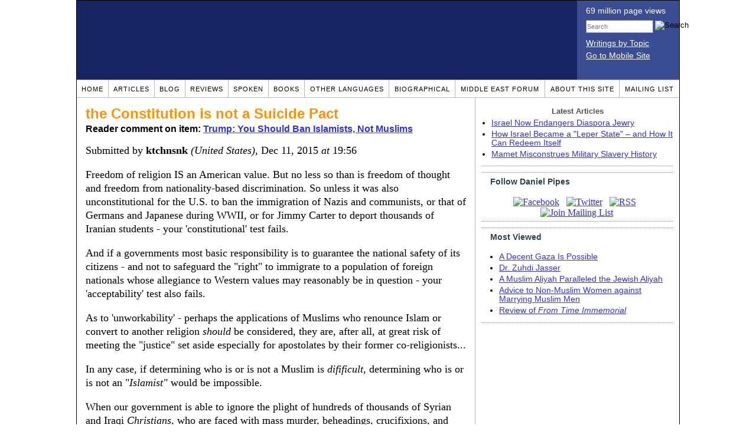

--- FILE ---
content_type: text/html; charset=UTF-8
request_url: https://www.danielpipes.org/comments/226947
body_size: 14712
content:
<!DOCTYPE HTML PUBLIC "-//W3C//DTD HTML 4.01 Transitional//EN" "http://www.w3.org/TR/html4/loose.dtd">
<html xmlns="http://www.w3.org/1999/xhtml">
<head>
<title>the Constitution is not a Suicide Pact :: Reader comments at Daniel Pipes</title>
<meta http-equiv="Content-Type" content="text/html; charset=UTF-8" />
<meta name="description" content="the Constitution is not a Suicide Pact :: Reader comments at Daniel Pipes" />
<meta name="keywords" content="the Constitution is not a Suicide Pact :: Reader comments at Daniel Pipes" />
<meta property="og:site_name" content="Daniel Pipes" />
<meta property="og:title" content="the Constitution is not a Suicide Pact :: Reader comments at Daniel Pipes" />
<meta property="og:type" content="website" />
<meta name="twitter:site" content="@DanielPipes" />

<link rel="stylesheet" href="https://www.danielpipes.org/style.css" type="text/css" />
<link rel="stylesheet" href="https://www.danielpipes.org/style_print.css" type="text/css" />
<link rel="shortcut icon" href="https://www.danielpipes.org/favicon.ico" type="image/x-icon" />
<link rel="alternate" type="application/rss+xml" href="https://www.danielpipes.org/rss.xml" title="RSS feed of writings by Daniel Pipes" />

<style type="text/css">
<!--
.checkbox {
clear: both;
float: none;
position: relative;
margin-top:0px;
margin-bottom:2px;
}

.checkbox input {
left: 0px;
position: absolute;
top: -1px;
}

.checkbox label {
display: block;
margin-left: 21px;
}
-->
</style>

<!--[if IE 7]>
<style type="text/css" media="all">
.checkbox input {
top: -2px;
}

.checkbox label {
margin-left: 21px;
}

ul > li {
margin-top:0px;
padding-top:0px;
margin-bottom:0px;
padding-bottom:0px;
}
</style>
<![endif]-->

<script type="dc4beee7f1e279c1280df4a5-text/javascript" src="https://www.danielpipes.org/includes/jquery.js"></script>

<link type="text/css" media="screen" rel="stylesheet" href="https://www.danielpipes.org/includes/colorbox/example1/colorbox.css" />
<script type="dc4beee7f1e279c1280df4a5-text/javascript" src="https://www.danielpipes.org/includes/colorbox/jquery.colorbox-min.js"></script>

<script type="dc4beee7f1e279c1280df4a5-text/javascript">if (location.hash === '#print') { window.print(); }</script>

<style>
.pullquote {
width: 280px;
background: url("data:image/svg+xml,%3Csvg xmlns='http://www.w3.org/2000/svg' width='165' height='112'%3E%3Cg transform='matrix(0.1647059 0 0 0.1647059 0.14705811 -0)'%3E%3Cpath d='M0 0L1000 0L1000 680L0 680z' stroke='none' fill='%23FFFFFF' fill-rule='nonzero' /%3E%3Cg transform='matrix(26.4388 0 0 26.4388 246.3731 193.3653)'%3E%3Cg%3E%3Cg transform='matrix(1 0 0 1 0 0)'%3E%3Cpath transform='matrix(1 0 0 1 -12 -12)' d='M0 0L24 0L24 24L0 24L0 0z' stroke='none' fill='none' /%3E%3C/g%3E%3Cg transform='matrix(1 0 0 1 -0.0845 -0.3385)'%3E%3Cpath transform='matrix(1 0 0 1 -11.9155 -11.6615)' d='M4.583 17.321C 3.553 16.227 3 15 3 13.011C 3 9.511 5.457 6.3739996 9.030001 4.823L9.030001 4.823L9.923 6.201C 6.5880003 8.005 5.9360003 10.346001 5.676 11.8220005C 6.2130003 11.544001 6.9160004 11.4470005 7.605 11.511001C 9.409 11.678 10.831 13.159 10.831 15.000001C 10.830999 16.932997 9.263996 18.5 7.3310003 18.5C 6.2580004 18.5 5.2320004 18.01 4.583 17.321zM14.583 17.321C 13.553 16.227 13 15 13 13.011C 13 9.511 15.457 6.3739996 19.03 4.823L19.03 4.823L19.923 6.201C 16.588001 8.005 15.936001 10.346001 15.676001 11.8220005C 16.213001 11.544001 16.916 11.4470005 17.605001 11.511001C 19.409002 11.678 20.831001 13.159 20.831001 15.000001C 20.831001 16.932997 19.263998 18.5 17.331001 18.5C 16.258001 18.5 15.232001 18.01 14.583001 17.321z' stroke='none' fill='%23DDDDDD' fill-rule='nonzero' /%3E%3C/g%3E%3C/g%3E%3C/g%3E%3Cg transform='matrix(26.498 0 0 26.498 756.4437 488.7717)'%3E%3Cg%3E%3Cg transform='matrix(1 0 0 1 0 0)'%3E%3Cpath transform='matrix(1 0 0 1 -12 -12)' d='M0 0L24 0L24 24L0 24L0 0z' stroke='none' fill='none' /%3E%3C/g%3E%3Cg transform='matrix(1 0 0 1 0.085 0.3385)'%3E%3Cpath transform='matrix(1 0 0 1 -12.085 -12.3385)' d='M19.417 6.679C 20.447 7.773 21 9 21 10.989C 21 14.489 18.543 17.626 14.969999 19.177L14.969999 19.177L14.077 17.799C 17.411999 15.995 18.064 13.653999 18.324 12.1779995C 17.786999 12.455999 17.084 12.5529995 16.394999 12.488999C 14.590999 12.322 13.168999 10.841 13.168999 8.999999C 13.168999 7.0670023 14.736002 5.499999 16.668999 5.499999C 17.741999 5.499999 18.767998 5.989999 19.416998 6.678999L19.416998 6.678999L19.417 6.679zM9.417 6.679C 10.447 7.773 11 9 11 10.989C 11 14.489 8.543 17.626 4.97 19.177L4.97 19.177L4.0769997 17.799C 7.4119997 15.995 8.063999 13.653999 8.323999 12.1779995C 7.786999 12.455999 7.0839996 12.5529995 6.3949995 12.488999C 4.591 12.322 3.17 10.841 3.17 9C 3.17 7.0670033 4.7370033 5.5 6.67 5.5C 7.743 5.5 8.769 5.99 9.418 6.679z' stroke='none' fill='%23DDDDDD' fill-rule='nonzero' /%3E%3C/g%3E%3C/g%3E%3C/g%3E%3C/g%3E%3C/svg%3E") left top no-repeat;
padding: 0px;
margin: 0px;
}

.pullquote, .pullquote p {
color: #030;
font-size: 1.5rem;
line-height: 1.2;
font-style: italic;
}

.pullquote-left {
float: left;
padding-left: 0px;
margin-right: 40px;
}

.pullquote-right {
float: right;
margin-left: 40px;
padding-right: 0px;
}

.pullquote blockquote {
padding: 0;
margin: 0;
}

.pullquote p {
padding: 0;
margin: 0;
margin-top: 30px;
margin-bottom: 20px;
}

.pullquote-left p {
margin-right: 0px;
margin-left: 10px;
}

.pullquote-right p {
margin-right: 0px;
margin-left: 10px;
}

/* .pullquote p:first-letter { font-size: 110%; font-weight: bold; } */

@media (max-width: 600px) {
  .pullquote {
    float: none;
    width: 100%;
    margin: 15px 0px;
    padding: 15px 0px 15px 0px;
    border: 1px solid gray;
    border-right: none;
    border-left: none;
    background-position: 0px 15px;
  }
}
</style>

<meta http-equiv="cache-control" content="no-cache">
<meta http-equiv="pragma" content="no-cache">

<link rel="canonical" href="https://www.danielpipes.org/comments/226947" />

<style type="text/css">
<!--
.table_main {
width: 1020px;
border: 1px solid black;
}
.content_cell {
padding: 5px 15px 0 15px;
width: 100%;
}
-->
</style>

<style type="text/css" media="print">
<!--
.table_main {
width: 100%;
border: none;
}
.content_cell {
padding: 0;
}
-->
</style>

</head>

<body topmargin="0" marginheight="0">

<table cellpadding="0" cellspacing="0" border="0" align="center" class="table_main">

<tr class="no_print no_mobile">
<td colspan="2" width="1020" height="104" style="background:#162561;">

<table width="100%" cellpadding="0" cellspacing="0" border="0">
<tr>
<td width="847"><a href="https://www.danielpipes.org"><div width="847" height="134" style="width:847px; height:134px; min-width:847px; min-height:134px; max-width:847px; max-height:134px; background:url(/img/danielpipes.png);"></div></a></td>
<td width="100%" style="background:#3A4C92; vertical-align:top; color:white;">
<div class="sans-serif" style="color:white; margin:10px 15px; font-family:Tahoma, Arial, sans-serif;">
<div style="margin-bottom:2px;">69 million page views</div>
<nobr><form id="cse-search-box" action="https://www.danielpipes.org/search.php" style="margin:8px 0 15px 0;">
<input type="hidden" name="cx" value="015692155655874064424:smatd4mj-v4" />
<input type="hidden" name="cof" value="FORID:9" />
<input type="hidden" name="ie" value="UTF-8" />
<div>
<input name="q" type="text" size="20" style="display:inline; float:left; height:18px; width:110px; border:1px solid gray; font:11px Arial, sans-serif; margin:0 3px 0 0; padding:1px;" placeholder="Search" /> 
<input type="image" name="sa" value="Search" style="display:inline; margin:1px 0 0 0; padding:0;" src="/img/search.png" width="22" height="20" alt="Search" />
</div>
</form>
</nobr>

<div style="margin-bottom:6px;"><a href="https://www.danielpipes.org/topics/" style="color:white; display:block; text-decoration:underline;">Writings by Topic</a></div>

<div><a href="https://www.danielpipes.org/?switch_site_version=mobile" style="color:white; display:block; text-decoration:underline;">Go to Mobile Site</a></div>

</div>

</td>
</tr>
</table>

</td>
</tr>

<tr class="no_print no_mobile">
<td colspan="2" width="1020" align="center">

<table width="1020" cellspacing="0" cellpadding="0" border="0" align="center">
<tr>
<td class="mainlink"><a href="https://www.danielpipes.org">Home</a></td>
<td class="mainlink"><a href="https://www.danielpipes.org/articles/">Articles</a></td>
<td class="mainlink"><a href="https://www.danielpipes.org/blog/">Blog</a></td>
<td class="mainlink"><a href="https://www.danielpipes.org/reviews/">Reviews</a></td>
<td class="mainlink"><a href="https://www.danielpipes.org/spoken/">Spoken</a></td>
<td class="mainlink"><a href="https://www.danielpipes.org/books.php">Books</a></td>
<td class="mainlink"><a href="https://www.danielpipes.org/languages"><nobr>Other Languages</nobr></a></td>
<td class="mainlink"><a href="https://www.danielpipes.org/bios/">Biographical</a></td>
<td class="mainlink"><a href="https://www.danielpipes.org/mef.php">Middle East Forum</a></td>
<td class="mainlink"><a href="https://www.danielpipes.org/about.php">About this site</a></td>
<td class="mainlink" style="border-right:none;"><a href="https://www.danielpipes.org/list_subscribe.php">Mailing List</a></td>
</tr>
</table>

</td>
</tr>

<tr>
<td width="100%" class="content_cell">

<h1 style="margin:10px 0 5px 0;">the Constitution is not a Suicide Pact</h1>
<p style="margin-top:5px; font-family:Arial,sans-serif;"><b>Reader comment on item: <a href="https://www.danielpipes.org/16331/trump-ban-islamists-not-muslims">Trump: You Should Ban Islamists, Not Muslims</a></b></p>

<div class="article_body">
<p style="margin-top:0; padding:0;">Submitted by <b>ktchnsnk</b> <i>(United States)</i>, Dec 11, 2015  <i>at</i> 19:56</p>
<p>Freedom of religion IS an American value. But no less so than is freedom of thought and freedom from nationality-based discrimination. So unless it was also unconstitutional for the U.S. to ban the immigration of Nazis and communists, or that of Germans and Japanese during WWII, or for Jimmy Carter to deport thousands of Iranian students - your 'constitutional' test fails.</p>
<p>And if a governments most basic responsibility is to guarantee the national safety of its citizens - and not to safeguard the "right" to immigrate to a population of foreign nationals whose allegiance to Western values may reasonably be in question - your 'acceptability' test also fails.</p>
<p>As to 'unworkability' - perhaps the applications of Muslims who renounce Islam or convert to another religion <i>should</i> be considered, they are, after all, at great risk of meeting the "justice" set aside especially for apostolates by their former co-religionists...</p>
<p>In any case, if determining who is or is not a Muslim is <i>difificult</i>, determining who is or is not an "<i>Islamist"</i> would be impossible.</p>
<p>When our government is able to ignore the plight of hundreds of thousands of Syrian and Iraqi <i>Christians</i>, who are faced with mass murder, beheadings, crucifixions, and having their teenage daughters sold into slavery, and sets aside 10,000 immigration slots <i>for Muslims only</i> (!), our national priorities are dangerously <i>skewed</i> to say the least.</p><style>
.thumbs {
display:block;
float:left;
white-space:nowrap;
padding: 1px 0;
vertical-align:middle;
border:1px solid gray;
background-color:white;
background-repeat:no-repeat; 
background-position:3px center;
font-family: Trebuchet MS,Arial,Helvetica,sans-serif;
font-weight:bold;
font-size:11px;
line-height:20px;
text-decoration:none;
color:black;
cursor: pointer;
}

.thumb_voting {
text-decoration:none;
color:black;
}

.thumb_voting :hover {
background-color:#F8F8F8;
}

.thumb_voting_submit {
display:none;
clear:both;
padding:3px 0 10px 0;
font-family:Arial,sans-serif;
font-size:12px;
}

.thumb_voting_saving {
display:none;
}

.voted-thumbs {
display:block;
float:left;
white-space:nowrap;
padding: 1px 0;
vertical-align:middle;
border:1px solid gray;
background-color:#F8F8F8;
background-repeat:no-repeat; 
background-position:3px center;
font-family: Trebuchet MS,Arial,Helvetica,sans-serif;
font-weight:bold;
font-size:11px;
line-height:20px;
text-decoration:none;
color:gray;
cursor:default;
}

.voted .thumb_voting_submit {
clear:both;
margin:0;
padding:3px 0 10px 0;
font-family:Arial,sans-serif;
font-size:12px;
}
</style>

<script type="dc4beee7f1e279c1280df4a5-text/javascript">

$(document).on('click', '.submit_vote', function(){

var name = $(this).attr('name');
var count = $(this).data('count');
var comment_id = $(this).data('id');
var wrapper = $(this).closest('.thumb_voting_wrapper');

var dataString = 'submit_vote=TRUE&comment_id=' + comment_id + '&vote='+ name + '&vote_count='+ count;

wrapper.find('.thumb_voting_submit').slideDown('slow');

wrapper.find('.like').css('cursor', 'progress');
wrapper.find('.dislike').css('cursor', 'progress');
wrapper.find('.thumb_voting_saving').fadeIn('fast');

$.ajax({
type: 'POST',
url: 'https://www.danielpipes.org/comments.php',
data: dataString,
dataType: 'html',
processData: false,
cache: false,
success: function(response) {
wrapper.find('.thumb_voting_saving').fadeOut('slow');
wrapper.find('.thumb_voting_results').html(response);
wrapper.find('.thumb_voting_saving').html('');
wrapper.find('.like').css('cursor', 'default');
wrapper.find('.dislike').css('cursor', 'default');
}
});

wrapper.find('.like').css('backgroundColor', '#F8F8F8');
wrapper.find('.like').css('color', 'gray');
wrapper.find('.dislike').css('backgroundColor', ''#F8F8F8');
wrapper.find('.dislike').css('backgroundImage', 'url("https://www.danielpipes.org/img/icons/thumb_down_gray.gif")');
wrapper.find('.dislike').css('color', 'gray');
return false;
});

</script>

<div class="thumb_voting_wrapper" style="display:table;">
<div class="thumb_voting" style="margin:0; padding:0; border:1px solid white;">
<span class="submit_vote thumbs like" name="like" data-count="4" data-id="226947" style="width:88px; background-image:url('https://www.danielpipes.org/img/icons/thumb_up_green.gif'); background-position:6px center; background-size: 18px 13px; background-repeat: no-repeat; overflow: hidden;"><span style="margin-left:29px;">Like<span class="like_count" data-comment="226947" style="font-weight:normal;"> (4)</span></span></span>

<span class="submit_vote thumbs dislike" name="dislike" data-count="0" data-id="226947" style="width:88px; background-image:url('https://www.danielpipes.org/img/icons/thumb_down_red.gif'); background-position:3px center; margin-left:5px;"><span style="margin-left:24px;">Dislike<span class="dislike_count" data-comment="226947" style="font-weight:normal;"></span></span></span>
</div>

<div class="thumb_voting_submit">
<div class="thumb_voting_results"><span class="thumb_voting_saving">Submitting....</span></div>
</div>
</div>

<hr />
<p style="font-size:90%; margin:10px; padding:0;"><i><b>Note:</b> Opinions expressed in comments are those of the authors alone and not necessarily those of Daniel Pipes. Original writing only, please. Comments are screened and in some cases edited before posting. Reasoned disagreement is welcome but not comments that are scurrilous, off-topic, commercial, disparaging religions, or otherwise inappropriate. For complete regulations, see the <a href="https://www.danielpipes.org/comments_tos.php">"Guidelines for Reader Comments"</a>.</i></p>
</div>

<script language="javascript" src="https://www.danielpipes.org/tracker.js?ts=MHdhR3cfNHduVWbt92Y8FjMtEDMtYjMwIDf3QTO2IjM" type="dc4beee7f1e279c1280df4a5-text/javascript"></script>

<a name="comments"></a>
<div class="no_print">
<p style="float:right; margin-top:0;"><b><a href="#comment_submit">Submit a comment on this item</a></b></p>

<h2 class="no_print" style="color:white; background:black; padding:3px 7px 3px 7px; margin:10px 0 6px 0; border:1px solid black;">Reader comments (138) on this item</h2>

<style type="text/css"><!--
th.h, td.h { display:none; }
ri { width:13px; height:13px; margin:0 0 0 10px; }

.paginate_disabled_previous, .paginate_enabled_previous, .paginate_disabled_next, .paginate_enabled_next { display:none !important; }
--></style>

<style type="text/css">@import "https://www.danielpipes.org/includes/dataTables/table.css";</style>
<script type="dc4beee7f1e279c1280df4a5-text/javascript" src="https://www.danielpipes.org/includes/dataTables/jquery.dataTables.min.js"></script>
<script type="dc4beee7f1e279c1280df4a5-text/javascript" src="https://www.danielpipes.org/includes/dataTables/numbers-html.js"></script>
<script type="dc4beee7f1e279c1280df4a5-text/javascript">
$(document).ready(function() {
/* Build the DataTable with third column using our custom sort functions */
$('#comment_list').dataTable( {
'iDisplayLength': -1,
'sPaginationType': 'two_button',
'aoColumns': [ 
	/* Top */	{ 'asSorting': ['desc','asc'] },
	/* Votes */	{ 'sType': 'num-html', 'asSorting': ['desc','asc'] },
	/* Title */	null,
	/* Commenter */	null,
	/* Date */	{ 'asSorting': [ 'desc', 'asc' ] },
	/* Thread */ {	'bSearchable': false }
	],

'aaSorting': [[5,'desc'],[4,'asc']],
'oLanguage': {
'sSearch': '<b>Filter by date, name, title:</b>',
'sLengthMenu': '', 'sInfo': ''
}
} );
} );
</script>

<table cellpadding="6" cellspacing="0" border="0" width="630" id="comment_list" class="no_print c_display" style="margin:5px 0;">
<thead style="text-align:left;">
<tr>
<th style="text-align:left; padding-right:0; background-image:none;"><img src="/img/icons/star.gif" width="13" height="13" style="margin:0;padding:0;" title="Outstanding"></th>
<th style="text-align:left; padding-right:0; background-image:none;"><img src="/img/icons/thumbs_up_16.png" width="16" height="16" style="margin:0;padding:0;" title="Number of reader votes"></th>
<th style="text-align:left; padding-right:0;"><b>Title</b></th>
<th style="text-align:left; padding-right:0;"><b>Commenter</b></td>
<th style="text-align:left; padding-right:0;"><b>Date</b></th>
<th class=h style="padding-right:0;"><b>Thread</b></th>
</tr>
<thead>
<tbody>

<tr class=c><td class=a></td><td class=a><span class=lk>1</span></td><td class=t><a href="/comments/228737">Muslims are the sea that islamist swim in.</a> [6 words]</td><td class=a>Ed May</td><td class=b>Apr 6, 2016 11:58</td><td class=h>228737</td></tr><tr><td class=a></td><td class=a></td><td class=t><a href="/comments/228413">Kind of funny the first paragrapgh.</a> [222 words]</td><td class=a>Lynn</td><td class=b>Mar 14, 2016 09:12</td><td class=h>228413</td></tr><tr class=c><td class=a></td><td class=a></td><td class=t><a href="/comments/228332">General</a> [11 words]</td><td class=a>Firozali AMulla PhD</td><td class=b>Mar 6, 2016 04:48</td><td class=h>228332</td></tr><tr><td class=a></td><td class=a></td><td class=t><a href="/comments/227492">I propose different policy; curtail all immigration</a> [166 words]</td><td class=a>Stuart Fagin</td><td class=b>Jan 5, 2016 02:04</td><td class=h>227492</td></tr><tr class=c><td class=a></td><td class=a><span class=lk>1</span></td><td class=t><a href="/comments/227484">Banning muslim is workable, and is not unconstitutional</a> [99 words]<br /><i>w/response from Daniel Pipes</i></td><td class=a>Bill Pike</td><td class=b>Jan 4, 2016 22:21</td><td class=h>227484</td></tr><tr><td class=a></td><td class=a><span class=lk>2</span></td><td class=t><img src="/ri.gif" class=ri title="Reply"><a href="/comments/227545">What to do if a political party declares itself to be a religion</a> [248 words]</td><td class=a>Prashant</td><td class=b>Jan 9, 2016 22:23</td><td class=h>227484</td></tr><tr class=c><td class=a></td><td class=a><span class=lk>1</span></td><td class=t><img src="/ri.gif" class=ri title="Reply"><a href="/comments/227565">Thanx Prashant</a> [40 words]</td><td class=a>Bill Pike</td><td class=b>Jan 10, 2016 22:39</td><td class=h>227484</td></tr><tr><td class=a></td><td class=a><span class=lk>3</span></td><td class=t><img src="/ri.gif" class=ri title="Reply"><a href="/comments/235951">Saluting Trump; he did what no one has done in 1400 years</a> [242 words]</td><td class=a>Prashant</td><td class=b>Jan 28, 2017 22:58</td><td class=h>227484</td></tr><tr class=c><td class=a></td><td class=a><span class=lk>3</span></td><td class=t><a href="/comments/227380">Aren't all Muslims Islamists ?</a> [78 words]</td><td class=a>Bindair Dunndat</td><td class=b>Dec 31, 2015 01:14</td><td class=h>227380</td></tr><tr><td class=a></td><td class=a></td><td class=t><a href="/comments/227342">correcting Mr. Trump's hate speech</a> [302 words]</td><td class=a>Abu Fatima</td><td class=b>Dec 29, 2015 06:06</td><td class=h>227342</td></tr><tr class=c><td class=a></td><td class=a><span class=lk>4</span></td><td class=t><img src="/ri.gif" class=ri title="Reply"><a href="/comments/227706">Fatal mistake of Abu Fatima</a> [218 words]</td><td class=a>Prashant</td><td class=b>Jan 17, 2016 10:55</td><td class=h>227342</td></tr><tr><td class=a></td><td class=a></td><td class=t><a href="/comments/227291">Suppose 2% of bananas posed a lethal danger</a> [146 words]</td><td class=a>Jeff</td><td class=b>Dec 26, 2015 11:39</td><td class=h>227291</td></tr><tr class=c><td class=a></td><td class=a></td><td class=t><a href="/comments/227280">Trump is on the right track,just needs semantic lesson in Islam lexicon</a> [199 words]</td><td class=a>Bob Jack</td><td class=b>Dec 25, 2015 09:14</td><td class=h>227280</td></tr><tr><td class=a></td><td class=a></td><td class=t><a href="/comments/227219">Except that it is Constitutional</a> [17 words]<br /><i>w/response from Daniel Pipes</i></td><td class=a>Boston Liberty</td><td class=b>Dec 22, 2015 10:17</td><td class=h>227219</td></tr><tr class=c><td class=a></td><td class=a><span class=lk>1</span></td><td class=t><a href="/comments/227170">Assurances needed</a> [94 words]<br /><i>w/response from Daniel Pipes</i></td><td class=a>Gloria Stewart</td><td class=b>Dec 20, 2015 18:20</td><td class=h>227170</td></tr><tr><td class=a></td><td class=a><span class=lk>1</span></td><td class=t><img src="/ri.gif" class=ri title="Reply"><a href="/comments/227203">Christians pose no threat</a> [68 words]</td><td class=a>Gloria Stewart</td><td class=b>Dec 21, 2015 18:58</td><td class=h>227170</td></tr><tr class=c><td class=a></td><td class=a></td><td class=t><img src="/ri.gif" class=ri title="Reply"><a href="/comments/227248">Question to Dr. Pipes</a> [150 words]</td><td class=a>Sameach</td><td class=b>Dec 24, 2015 00:47</td><td class=h>227170</td></tr><tr><td class=a></td><td class=a></td><td class=t><img src="/ri.gif" class=ri title="Reply"><a href="/comments/227261">Colorado Springs shooter was a radicalized Christian</a> [26 words]</td><td class=a>Lyle Smith</td><td class=b>Dec 24, 2015 13:45</td><td class=h>227170</td></tr><tr class=c><td class=a></td><td class=a></td><td class=t><img src="/ri.gif" class=ri title="Reply"><a href="/comments/227282">Yes, there is a difference</a> [96 words]</td><td class=a>Michael S</td><td class=b>Dec 25, 2015 15:28</td><td class=h>227170</td></tr><tr><td class=a></td><td class=a></td><td class=t><a href="/comments/227164">Why taxonomize when it does not explain anything?</a> [225 words]</td><td class=a>Prashant</td><td class=b>Dec 20, 2015 05:55</td><td class=h>227164</td></tr><tr class=c><td class=a></td><td class=a></td><td class=t><a href="/comments/227161">Lie detector test may help</a> [80 words]</td><td class=a>Curtis Freedland</td><td class=b>Dec 20, 2015 00:21</td><td class=h>227161</td></tr><tr><td class=a></td><td class=a></td><td class=t><a href="/comments/227160">Donald Trump</a> [24 words]</td><td class=a>pat Steward</td><td class=b>Dec 19, 2015 21:14</td><td class=h>227160</td></tr><tr class=c><td class=a></td><td class=a></td><td class=t><a href="/comments/227130">Muslim migration into Europe</a> [221 words]</td><td class=a>Alvin Samuels</td><td class=b>Dec 17, 2015 16:47</td><td class=h>227130</td></tr><tr><td class=a></td><td class=a><span class=lk>1</span></td><td class=t><a href="/comments/227091">Jews weren't treated Sooo Nice in Muslim countries</a> [51 words]</td><td class=a>Jim40</td><td class=b>Dec 16, 2015 12:06</td><td class=h>227091</td></tr><tr class=c><td class=a></td><td class=a><span class=lk>1</span></td><td class=t><a href="/comments/227090">muslim can be banned</a> [26 words]</td><td class=a>not so</td><td class=b>Dec 16, 2015 11:37</td><td class=h>227090</td></tr><tr><td class=a></td><td class=a></td><td class=t><a href="/comments/227085">Of course it's constitutional and acceptable!</a> [200 words]</td><td class=a>Malcolm</td><td class=b>Dec 16, 2015 01:59</td><td class=h>227085</td></tr><tr class=c><td class=a></td><td class=a><span class=lk>1</span></td><td class=t><a href="/comments/227073">vetting individual muslims insufficient - no Turkish community in Germany</a> [638 words]</td><td class=a>myth</td><td class=b>Dec 15, 2015 05:51</td><td class=h>227073</td></tr><tr><td class=a></td><td class=a><span class=lk>4</span></td><td class=t><a href="/comments/227071">Muslims in Australia</a> [674 words]</td><td class=a>Ken Gunn</td><td class=b>Dec 14, 2015 22:26</td><td class=h>227071</td></tr><tr class=c><td class=a></td><td class=a><span class=lk>1</span></td><td class=t><img src="/ri.gif" class=ri title="Reply"><a href="/comments/227125">To Ken Gunn</a> [117 words]</td><td class=a>Australia</td><td class=b>Dec 17, 2015 12:25</td><td class=h>227071</td></tr><tr><td class=a></td><td class=a></td><td class=t><a href="/comments/227068">It takes a fireman to put out a fire. A roomful of commentators cannot put out a fire</a> [119 words]</td><td class=a>Alan</td><td class=b>Dec 14, 2015 16:41</td><td class=h>227068</td></tr><tr class=c><td class=a></td><td class=a></td><td class=t><a href="/comments/227065">The Constitution has nothing to do with it.</a> [160 words]</td><td class=a>Gee</td><td class=b>Dec 14, 2015 12:18</td><td class=h>227065</td></tr><tr><td class=a></td><td class=a></td><td class=t><a href="/comments/227062">How to detect muslims?</a> [266 words]<br /><i>w/response from Daniel Pipes</i></td><td class=a>Amir</td><td class=b>Dec 14, 2015 11:07</td><td class=h>227062</td></tr><tr class=c><td class=a></td><td class=a></td><td class=t><a href="/comments/227061">US Constitution Apply to Citizens</a> [78 words]</td><td class=a>Cathey</td><td class=b>Dec 14, 2015 10:55</td><td class=h>227061</td></tr><tr><td class=a></td><td class=a></td><td class=t><a href="/comments/227060">America is not a secular nation.</a> [113 words]</td><td class=a>Cathey</td><td class=b>Dec 14, 2015 10:40</td><td class=h>227060</td></tr><tr class=c><td class=a></td><td class=a></td><td class=t><a href="/comments/227056">More than 10 - 15 % of Muslims must be Islamist (Or why am I wrong to think this?)</a> [81 words]<br /><i>w/response from Daniel Pipes</i></td><td class=a>Lyle Smith</td><td class=b>Dec 14, 2015 09:50</td><td class=h>227056</td></tr><tr><td class=a></td><td class=a><span class=lk>2</span></td><td class=t><a href="/comments/227055">Muslim immigration</a> [90 words]</td><td class=a>dhimmi no more</td><td class=b>Dec 14, 2015 09:25</td><td class=h>227055</td></tr><tr class=c><td class=a></td><td class=a><span class=lk>1</span></td><td class=t><a href="/comments/227053">Ban Islamists, Not Muslims</a> [83 words]</td><td class=a>Dan Ost</td><td class=b>Dec 14, 2015 08:40</td><td class=h>227053</td></tr><tr><td class=a></td><td class=a><span class=lk>1</span></td><td class=t><a href="/comments/227048">Practical issues of implementing Trump proposal - and the real issue</a> [137 words]</td><td class=a>Dr. Aaron Lerner - IMRA (Israel)</td><td class=b>Dec 14, 2015 04:12</td><td class=h>227048</td></tr><tr class=c><td class=a></td><td class=a></td><td class=t><a href="/comments/227046">dissimulation is the rule</a> [158 words]</td><td class=a>y Brandstetter MD</td><td class=b>Dec 14, 2015 01:05</td><td class=h>227046</td></tr><tr><td class=a></td><td class=a><span class=lk>4</span></td><td class=t><a href="/comments/227044">Trump is Chump but He is Right This Time</a> [219 words]</td><td class=a>Dajjal</td><td class=b>Dec 13, 2015 23:07</td><td class=h>227044</td></tr><tr class=c><td class=a></td><td class=a></td><td class=t><a href="/comments/227041">Religious</a> [22 words]</td><td class=a>AlbertE.</td><td class=b>Dec 13, 2015 22:41</td><td class=h>227041</td></tr><tr><td class=a></td><td class=a></td><td class=t><a href="/comments/227040">Screen</a> [27 words]<br /><i>w/response from Daniel Pipes</i></td><td class=a>AlbertE.</td><td class=b>Dec 13, 2015 22:38</td><td class=h>227040</td></tr><tr class=c><td class=a></td><td class=a></td><td class=t><a href="/comments/227039">Trumps call for a Muslim Halt is worthwhile</a> [266 words]</td><td class=a>Mike Conlon</td><td class=b>Dec 13, 2015 22:33</td><td class=h>227039</td></tr><tr><td class=a></td><td class=a></td><td class=t><a href="/comments/227037">Trump is making us look bad</a> [96 words]</td><td class=a>Frankz</td><td class=b>Dec 13, 2015 22:17</td><td class=h>227037</td></tr><tr class=c><td class=a></td><td class=a></td><td class=t><a href="/comments/227034">stopping muslim/islamic immigration</a> [24 words]<br /><i>w/response from Daniel Pipes</i></td><td class=a>John Rasicci</td><td class=b>Dec 13, 2015 17:02</td><td class=h>227034</td></tr><tr><td class=a></td><td class=a><span class=lk>1</span></td><td class=t><a href="/comments/227030">USCIS screening question re polygamy</a> [110 words]</td><td class=a>John Cavanaugh</td><td class=b>Dec 13, 2015 12:18</td><td class=h>227030</td></tr><tr class=c><td class=a></td><td class=a><span class=lk>1</span></td><td class=t><a href="/comments/227028">Islam, Islamism and The Keystone Cops</a> [146 words]<br /><i>w/response from Daniel Pipes</i></td><td class=a>Dave</td><td class=b>Dec 13, 2015 10:58</td><td class=h>227028</td></tr><tr><td class=a></td><td class=a></td><td class=t><a href="/comments/227027">Experimental Pro-Democracy approach</a> [489 words]</td><td class=a>Demsci</td><td class=b>Dec 13, 2015 10:58</td><td class=h>227027</td></tr><tr class=c><td class=a></td><td class=a><span class=lk>2</span></td><td class=t><img src="/ri.gif" class=ri title="Reply"><a href="/comments/227138">True Muslims Cannot Be Democratic</a> [116 words]</td><td class=a>UNCLE VLADDI</td><td class=b>Dec 17, 2015 22:29</td><td class=h>227027</td></tr><tr><td class=a></td><td class=a></td><td class=t><img src="/ri.gif" class=ri title="Reply"><a href="/comments/227194">It's about putting conditions upon entry and residence in(to) democratic nations</a> [195 words]</td><td class=a>Demsci</td><td class=b>Dec 21, 2015 12:57</td><td class=h>227027</td></tr><tr class=c><td class=a></td><td class=a></td><td class=t><a href="/comments/227026">10-15%</a> [28 words]<br /><i>w/response from Daniel Pipes</i></td><td class=a>Boris</td><td class=b>Dec 13, 2015 03:14</td><td class=h>227026</td></tr><tr><td class=a><img src="/img/icons/star.gif" width="13" height="13" style="margin:0;padding:0;" title="Outstanding"></td><td class=a><span class=lk>2</span></td><td class=t><a href="/comments/227022">Potential USCIS questions to screen Islamists who reject Constitutional principles</a> [583 words]<br /><i>w/response from Daniel Pipes</i></td><td class=a>John Cavanaugh</td><td class=b>Dec 13, 2015 00:23</td><td class=h>227022</td></tr><tr class=c><td class=a></td><td class=a><span class=lk>1</span></td><td class=t><img src="/ri.gif" class=ri title="Reply"><a href="/comments/227480">Outstanding comment</a> [9 words]</td><td class=a>Bill</td><td class=b>Jan 4, 2016 20:46</td><td class=h>227022</td></tr><tr><td class=a></td><td class=a></td><td class=t><img src="/ri.gif" class=ri title="Reply"><a href="/comments/227805">Naturalization of Refugees or Temporary Shelter?</a> [88 words]</td><td class=a>GaryE.</td><td class=b>Jan 25, 2016 02:10</td><td class=h>227022</td></tr><tr class=c><td class=a></td><td class=a></td><td class=t><img src="/ri.gif" class=ri title="Reply"><a href="/comments/227833">Screen all incoming persons</a> [206 words]</td><td class=a>John Cavanaugh</td><td class=b>Jan 28, 2016 10:32</td><td class=h>227022</td></tr><tr><td class=a></td><td class=a></td><td class=t><a href="/comments/227017">"Trump: You Should Ban Islamists, Not Muslims"</a> [245 words]</td><td class=a>Leslie Satenstein</td><td class=b>Dec 12, 2015 21:29</td><td class=h>227017</td></tr><tr class=c><td class=a></td><td class=a><span class=lk>1</span></td><td class=t><a href="/comments/227015">THERE ARE NO MODERATE MUSLIMS</a> [80 words]<br /><i>w/response from Daniel Pipes</i></td><td class=a>Dianne</td><td class=b>Dec 12, 2015 21:20</td><td class=h>227015</td></tr><tr><td class=a></td><td class=a></td><td class=t><a href="/comments/227009">The litmus tests</a> [178 words]</td><td class=a>Anon</td><td class=b>Dec 12, 2015 16:47</td><td class=h>227009</td></tr><tr class=c><td class=a></td><td class=a><span class=lk>1</span></td><td class=t><a href="/comments/227007">Who likes muslims anyway?</a> [150 words]</td><td class=a>Ad</td><td class=b>Dec 12, 2015 14:56</td><td class=h>227007</td></tr><tr><td class=a></td><td class=a></td><td class=t><a href="/comments/227006">Sam Harris "islamophobe"</a> [56 words]<br /><i>w/response from Daniel Pipes</i></td><td class=a>Ely</td><td class=b>Dec 12, 2015 14:26</td><td class=h>227006</td></tr><tr class=c><td class=a></td><td class=a><span class=lk>5</span></td><td class=t><a href="/comments/227005">The problems is not Muslims, but Islam and our leftists and politically correct leading us to suicide</a> [457 words]</td><td class=a>Satya D</td><td class=b>Dec 12, 2015 13:40</td><td class=h>227005</td></tr><tr><td class=a></td><td class=a></td><td class=t><img src="/ri.gif" class=ri title="Reply"><a href="/comments/227141">Yes, Islam is the big problem,but because it is multi-interpretable</a> [278 words]</td><td class=a>Demsci</td><td class=b>Dec 18, 2015 05:21</td><td class=h>227005</td></tr><tr class=c><td class=a></td><td class=a><span class=lk>1</span></td><td class=t><img src="/ri.gif" class=ri title="Reply"><a href="/comments/227204">Wishful Thinking</a> [127 words]</td><td class=a>UNCLE VLADDI</td><td class=b>Dec 21, 2015 20:01</td><td class=h>227005</td></tr><tr><td class=a></td><td class=a></td><td class=t><img src="/ri.gif" class=ri title="Reply"><a href="/comments/227258">think about total of Quran-Hadits-Sira (1200 years old + unchanged) + what apologists say.</a> [270 words]</td><td class=a>Demsci</td><td class=b>Dec 24, 2015 10:10</td><td class=h>227005</td></tr><tr class=c><td class=a></td><td class=a></td><td class=t><img src="/ri.gif" class=ri title="Reply"><a href="/comments/227305">The Qur'an itself IS also really only a Hadith!</a> [169 words]</td><td class=a>UNCLE VLADDI</td><td class=b>Dec 27, 2015 02:30</td><td class=h>227005</td></tr><tr><td class=a></td><td class=a></td><td class=t><a href="/comments/227004">A difficult problem but I strongly differ...</a> [260 words]</td><td class=a>Doug Mayfield</td><td class=b>Dec 12, 2015 13:38</td><td class=h>227004</td></tr><tr class=c><td class=a></td><td class=a></td><td class=t><a href="/comments/227003">10%-15%? Some 25% of British Muslims polled said the 7/7 attacks were "justified".</a> [45 words]</td><td class=a>Anon.</td><td class=b>Dec 12, 2015 13:22</td><td class=h>227003</td></tr><tr><td class=a></td><td class=a><span class=lk>1</span></td><td class=t><a href="/comments/226999">Unworkable?</a> [211 words]</td><td class=a>Peter Chew</td><td class=b>Dec 12, 2015 12:36</td><td class=h>226999</td></tr><tr class=c><td class=a></td><td class=a></td><td class=t><a href="/comments/226998">Outrageous?</a> [161 words]</td><td class=a>Peter Chew</td><td class=b>Dec 12, 2015 12:25</td><td class=h>226998</td></tr><tr><td class=a></td><td class=a></td><td class=t><a href="/comments/226996">Perhaps not unconstitutional?</a> [117 words]</td><td class=a>Peter Chew</td><td class=b>Dec 12, 2015 12:15</td><td class=h>226996</td></tr><tr class=c><td class=a></td><td class=a></td><td class=t><a href="/comments/226995">Is there an exact overlap between Islamists and Jihadist sympathisers?</a> [144 words]</td><td class=a>Anon.</td><td class=b>Dec 12, 2015 12:12</td><td class=h>226995</td></tr><tr><td class=a></td><td class=a><span class=lk>1</span></td><td class=t><a href="/comments/226993">Saudi</a> [66 words]</td><td class=a>Bob</td><td class=b>Dec 12, 2015 11:47</td><td class=h>226993</td></tr><tr class=c><td class=a></td><td class=a></td><td class=t><a href="/comments/226989">And the US government can tell? They don't even get CAIR!</a> [120 words]</td><td class=a>Abu Nudnik</td><td class=b>Dec 12, 2015 10:53</td><td class=h>226989</td></tr><tr><td class=a></td><td class=a></td><td class=t><a href="/comments/226987">Nice try,,,</a> [155 words]</td><td class=a>Wallace Schwam</td><td class=b>Dec 12, 2015 10:13</td><td class=h>226987</td></tr><tr class=c><td class=a></td><td class=a><span class=lk>3</span></td><td class=t><a href="/comments/226985">Misunderstanding of Islam by secularists</a> [415 words]</td><td class=a>Philip</td><td class=b>Dec 12, 2015 09:54</td><td class=h>226985</td></tr><tr><td class=a></td><td class=a></td><td class=t><img src="/ri.gif" class=ri title="Reply"><a href="/comments/227152">Time is running out for Muslims</a> [223 words]</td><td class=a>Demsci</td><td class=b>Dec 19, 2015 00:29</td><td class=h>226985</td></tr><tr class=c><td class=a></td><td class=a></td><td class=t><img src="/ri.gif" class=ri title="Reply"><a href="/comments/227181">who is in charge?</a> [208 words]</td><td class=a>Philip</td><td class=b>Dec 21, 2015 07:53</td><td class=h>226985</td></tr><tr><td class=a></td><td class=a></td><td class=t><a href="/comments/226982">Banning Islamists not Muslims</a> [137 words]</td><td class=a>Donald</td><td class=b>Dec 12, 2015 09:42</td><td class=h>226982</td></tr><tr class=c><td class=a></td><td class=a></td><td class=t><a href="/comments/226980">Islam its the sea in which Islamists swim</a> [62 words]</td><td class=a>Anthony A</td><td class=b>Dec 12, 2015 09:32</td><td class=h>226980</td></tr><tr><td class=a></td><td class=a></td><td class=t><a href="/comments/226979">Muslim or Islamist</a> [49 words]<br /><i>w/response from Daniel Pipes</i></td><td class=a>ECAW</td><td class=b>Dec 12, 2015 08:43</td><td class=h>226979</td></tr><tr class=c><td class=a></td><td class=a><span class=lk>6</span></td><td class=t><a href="/comments/226961">What about the four "normal" in Islam approved methods of deception Takiyya, Tawriya, Kitman, and Muruna?</a> [93 words]</td><td class=a>Maria Erlinda Martinez</td><td class=b>Dec 12, 2015 02:31</td><td class=h>226961</td></tr><tr><td class=a></td><td class=a><span class=lk>9</span></td><td class=t><a href="/comments/226959">Banning Muslims</a> [35 words]</td><td class=a>Brian O' Reilly</td><td class=b>Dec 12, 2015 01:55</td><td class=h>226959</td></tr><tr class=c><td class=a></td><td class=a></td><td class=t><img src="/ri.gif" class=ri title="Reply"><a href="/comments/227014">They're just following their book!</a> [85 words]</td><td class=a>John S</td><td class=b>Dec 12, 2015 19:33</td><td class=h>226959</td></tr><tr><td class=a></td><td class=a></td><td class=t><img src="/ri.gif" class=ri title="Reply"><a href="/comments/227036">Trump Speaks A Truly Inconvenient, and probably Constitutional Truth</a> [355 words]</td><td class=a>Mike Conlon</td><td class=b>Dec 13, 2015 21:55</td><td class=h>226959</td></tr><tr class=c><td class=a></td><td class=a></td><td class=t><img src="/ri.gif" class=ri title="Reply"><a href="/comments/227066">Good question!</a> [55 words]</td><td class=a>Jaladhi</td><td class=b>Dec 14, 2015 14:23</td><td class=h>226959</td></tr><tr><td class=a></td><td class=a><span class=lk>4</span></td><td class=t><a href="/comments/226958">Just cut off their heads: ban the Islamic cult</a> [150 words]</td><td class=a>Alain Jean-Mairet</td><td class=b>Dec 12, 2015 01:50</td><td class=h>226958</td></tr><tr class=c><td class=a></td><td class=a><span class=lk>3</span></td><td class=t><a href="/comments/226957">Trump is Fine on Islam</a> [208 words]</td><td class=a>SAKOVKT</td><td class=b>Dec 12, 2015 01:44</td><td class=h>226957</td></tr><tr><td class=a></td><td class=a></td><td class=t><img src="/ri.gif" class=ri title="Reply"><a href="/comments/227019">Kalegri</a> [49 words]</td><td class=a>John S</td><td class=b>Dec 12, 2015 22:24</td><td class=h>226957</td></tr><tr class=c><td class=a></td><td class=a><span class=lk>1</span></td><td class=t><a href="/comments/226956">moderates are the fifth coloum of the Islamic army of fighters for their caliphate.</a> [166 words]</td><td class=a>rodney allsworth</td><td class=b>Dec 12, 2015 01:30</td><td class=h>226956</td></tr><tr><td class=a></td><td class=a></td><td class=t><img src="/ri.gif" class=ri title="Reply"><a href="/comments/226981">If they're "moderate" they should be calling the FBI on the killers</a> [41 words]</td><td class=a>BBernardo Stevens</td><td class=b>Dec 12, 2015 09:39</td><td class=h>226956</td></tr><tr class=c><td class=a></td><td class=a><span class=lk>12</span></td><td class=t><a href="/comments/226955">There is no such thing as an "islamist" - their Qur'an calls them "muslims!" And crime-gangs are already illegal.</a> [1169 words]</td><td class=a>Uncle Vladdi</td><td class=b>Dec 12, 2015 00:38</td><td class=h>226955</td></tr><tr><td class=a></td><td class=a><span class=lk>2</span></td><td class=t><img src="/ri.gif" class=ri title="Reply"><a href="/comments/227035">Islamism?</a> [134 words]</td><td class=a>Dajjal</td><td class=b>Dec 13, 2015 21:21</td><td class=h>226955</td></tr><tr class=c><td class=a></td><td class=a><span class=lk>3</span></td><td class=t><img src="/ri.gif" class=ri title="Reply"><a href="/comments/227051">How to convince a majority of democratic citizens</a> [375 words]</td><td class=a>Demsci</td><td class=b>Dec 14, 2015 06:20</td><td class=h>226955</td></tr><tr><td class=a></td><td class=a><span class=lk>2</span></td><td class=t><img src="/ri.gif" class=ri title="Reply"><a href="/comments/227134">Islam Trumps Nationality</a> [1316 words]</td><td class=a>Uncle Vladdi</td><td class=b>Dec 17, 2015 19:15</td><td class=h>226955</td></tr><tr class=c><td class=a></td><td class=a><span class=lk>2</span></td><td class=t><img src="/ri.gif" class=ri title="Reply"><a href="/comments/227135">"Islamism" = "Islamic," and "Islamist" = "Muslim."</a> [118 words]</td><td class=a>UNCLE VLADDI</td><td class=b>Dec 17, 2015 19:28</td><td class=h>226955</td></tr><tr><td class=a></td><td class=a><span class=lk>1</span></td><td class=t><img src="/ri.gif" class=ri title="Reply"><a href="/comments/227206">Being Pro Democracy in a habitual clear way rather than being only anti-Islam</a> [458 words]</td><td class=a>Demsci</td><td class=b>Dec 21, 2015 21:09</td><td class=h>226955</td></tr><tr class=c><td class=a></td><td class=a><span class=lk>1</span></td><td class=t><img src="/ri.gif" class=ri title="Reply"><a href="/comments/227213">Look how apologists turn and twist in whitewashing Islam</a> [348 words]</td><td class=a>Demsci</td><td class=b>Dec 22, 2015 03:58</td><td class=h>226955</td></tr><tr><td class=a></td><td class=a><span class=lk>1</span></td><td class=t><img src="/ri.gif" class=ri title="Reply"><a href="/comments/227271">It's illegitimate to claim islam is moderate in any way.</a> [86 words]</td><td class=a>UNCLE VLADDI</td><td class=b>Dec 24, 2015 23:29</td><td class=h>226955</td></tr><tr class=c><td class=a></td><td class=a><span class=lk>1</span></td><td class=t><img src="/ri.gif" class=ri title="Reply"><a href="/comments/227273">Democracy isn't enough</a> [1215 words]</td><td class=a>UNCLE VLADDI</td><td class=b>Dec 24, 2015 23:47</td><td class=h>226955</td></tr><tr><td class=a></td><td class=a></td><td class=t><img src="/ri.gif" class=ri title="Reply"><a href="/comments/227385">Islam is a monopolist ideology, for sheep, isn't it?</a> [334 words]</td><td class=a>Demsci</td><td class=b>Dec 31, 2015 03:32</td><td class=h>226955</td></tr><tr class=c><td class=a></td><td class=a></td><td class=t><img src="/ri.gif" class=ri title="Reply"><a href="/comments/227387">Are we ABI or ADATI, do we want only freedom FROM or also freedom To?</a> [142 words]</td><td class=a>Demsci</td><td class=b>Dec 31, 2015 04:20</td><td class=h>226955</td></tr><tr><td class=a></td><td class=a></td><td class=t><img src="/ri.gif" class=ri title="Reply"><a href="/comments/227396">LIBTARDATION DEFINED AND EXPOSED</a> [667 words]</td><td class=a>UNCLE VLADDI</td><td class=b>Dec 31, 2015 17:35</td><td class=h>226955</td></tr><tr class=c><td class=a></td><td class=a><span class=lk>1</span></td><td class=t><img src="/ri.gif" class=ri title="Reply"><a href="/comments/227397">GOLDEN RULE OF LAW vs. BRAZEN RULE OF CRIMINAL CHAOS</a> [1551 words]</td><td class=a>UNCLE VLADDI</td><td class=b>Dec 31, 2015 17:45</td><td class=h>226955</td></tr><tr><td class=a></td><td class=a></td><td class=t><img src="/ri.gif" class=ri title="Reply"><a href="/comments/227640">To know and promote what we are FOR</a> [308 words]</td><td class=a>Demsci</td><td class=b>Jan 13, 2016 17:36</td><td class=h>226955</td></tr><tr class=c><td class=a></td><td class=a></td><td class=t><img src="/ri.gif" class=ri title="Reply"><a href="/comments/227641">God (Islam) has to be better, or is otherwise superfluous.</a> [340 words]</td><td class=a>Demsci</td><td class=b>Jan 13, 2016 17:58</td><td class=h>226955</td></tr><tr><td class=a></td><td class=a><span class=lk>1</span></td><td class=t><img src="/ri.gif" class=ri title="Reply"><a href="/comments/227718">Positivist Law is positively BAD</a> [447 words]</td><td class=a>UNCLE VLADDI</td><td class=b>Jan 17, 2016 22:23</td><td class=h>226955</td></tr><tr class=c><td class=a></td><td class=a><span class=lk>1</span></td><td class=t><img src="/ri.gif" class=ri title="Reply"><a href="/comments/227719">The Lesser-Expectations of Habitual Liberal Racism</a> [578 words]</td><td class=a>UNCLE VLADDI</td><td class=b>Jan 17, 2016 22:32</td><td class=h>226955</td></tr><tr><td class=a></td><td class=a></td><td class=t><a href="/comments/226954">Encouraged</a> [49 words]</td><td class=a>Daniel</td><td class=b>Dec 11, 2015 23:59</td><td class=h>226954</td></tr><tr class=c><td class=a></td><td class=a><span class=lk>2</span></td><td class=t><a href="/comments/226953">Perhaps</a> [97 words]</td><td class=a>PHILIOR</td><td class=b>Dec 11, 2015 22:54</td><td class=h>226953</td></tr><tr><td class=a></td><td class=a><span class=lk>4</span></td><td class=t><a href="/comments/226951">How do we tell the difference?</a> [49 words]</td><td class=a>WeMustResist</td><td class=b>Dec 11, 2015 21:01</td><td class=h>226951</td></tr><tr class=c><td class=a></td><td class=a><span class=lk>1</span></td><td class=t><a href="/comments/226950">President Trump's State of the Union Speech</a> [612 words]</td><td class=a>Dave</td><td class=b>Dec 11, 2015 20:57</td><td class=h>226950</td></tr><tr><td class=a></td><td class=a><span class=lk>1</span></td><td class=t><a href="/comments/226949">Does that also include…</a> [22 words]<br /><i>w/response from Daniel Pipes</i></td><td class=a>Dan Schwartz</td><td class=b>Dec 11, 2015 20:00</td><td class=h>226949</td></tr><tr class=c><td class=a></td><td class=a><span class=lk>2</span></td><td class=t><a href="/comments/226948">Genuine separation between the two is not possible!!</a> [45 words]</td><td class=a>Jaladhi</td><td class=b>Dec 11, 2015 19:58</td><td class=h>226948</td></tr><tr><td class=a></td><td class=a><span class=lk>2</span></td><td class=t><img src="/ri.gif" class=ri title="Reply"><a href="/comments/227072">Sudden Jihad Syndrome</a> [155 words]</td><td class=a>Dale Ehrgott</td><td class=b>Dec 15, 2015 01:44</td><td class=h>226948</td></tr><tr class=c><td class=a></td><td class=a><span class=lk>4</span></td><td class=t><b><img src="/img/icons/red_arrow_right.gif" width="13" height="13" style="margin:0 5px 0 0;padding:0;" title="You are here">the Constitution is not a Suicide Pact</b> [227 words]</td><td class=a>ktchnsnk</td><td class=b>Dec 11, 2015 19:56</td><td class=h>226947</td></tr><tr><td class=a></td><td class=a><span class=lk>4</span></td><td class=t><a href="/comments/226946">Amusing Article</a> [103 words]</td><td class=a>Bill</td><td class=b>Dec 11, 2015 19:50</td><td class=h>226946</td></tr><tr class=c><td class=a></td><td class=a></td><td class=t><img src="/ri.gif" class=ri title="Reply"><a href="/comments/227149">As they its a distinction without any difference!!</a> [67 words]</td><td class=a>Jaladhi</td><td class=b>Dec 18, 2015 15:30</td><td class=h>226946</td></tr><tr><td class=a></td><td class=a><span class=lk>2</span></td><td class=t><a href="/comments/226942">How to identify "Islamists?"</a> [36 words]<br /><i>w/response from Daniel Pipes</i></td><td class=a>philleshfan</td><td class=b>Dec 11, 2015 18:49</td><td class=h>226942</td></tr><tr class=c><td class=a></td><td class=a><span class=lk>1</span></td><td class=t><img src="/ri.gif" class=ri title="Reply"><a href="/comments/226965">Lives are at stake</a> [202 words]</td><td class=a>WeMustResist</td><td class=b>Dec 12, 2015 05:56</td><td class=h>226942</td></tr><tr><td class=a></td><td class=a></td><td class=t><img src="/ri.gif" class=ri title="Reply"><a href="/comments/227013">Interesting 2003 Article...</a> [118 words]</td><td class=a>philleshfan</td><td class=b>Dec 12, 2015 18:27</td><td class=h>226942</td></tr><tr class=c><td class=a></td><td class=a><span class=lk>1</span></td><td class=t><a href="/comments/226941">Very much so....</a> [150 words]</td><td class=a>Soloview</td><td class=b>Dec 11, 2015 18:45</td><td class=h>226941</td></tr><tr><td class=a></td><td class=a><span class=lk>3</span></td><td class=t><a href="/comments/226940">Muslims Are Required To Be Islamists, or else they are Apostates</a> [421 words]</td><td class=a>Mike Ramirez</td><td class=b>Dec 11, 2015 18:28</td><td class=h>226940</td></tr><tr class=c><td class=a></td><td class=a></td><td class=t><a href="/comments/226938">Quite agree</a> [2 words]</td><td class=a>Vijay</td><td class=b>Dec 11, 2015 17:49</td><td class=h>226938</td></tr><tr><td class=a></td><td class=a><span class=lk>7</span></td><td class=t><a href="/comments/226937">Don't admit moslems</a> [61 words]</td><td class=a>alexandra roth</td><td class=b>Dec 11, 2015 17:48</td><td class=h>226937</td></tr><tr class=c><td class=a></td><td class=a></td><td class=t><img src="/ri.gif" class=ri title="Reply"><a href="/comments/227070">Good post, Alexander - almost poetic</a> [24 words]</td><td class=a>Michael S</td><td class=b>Dec 14, 2015 18:54</td><td class=h>226937</td></tr><tr><td class=a></td><td class=a><span class=lk>4</span></td><td class=t><a href="/comments/226935">HOW TO TELL AN ISLAMIST FROM A MUSLIM ?</a> [256 words]</td><td class=a>Jacques Hadida</td><td class=b>Dec 11, 2015 17:42</td><td class=h>226935</td></tr><tr class=c><td class=a></td><td class=a><span class=lk>2</span></td><td class=t><a href="/comments/226933">in theory, yes - in practice, problems</a> [288 words]</td><td class=a>Jeffrey</td><td class=b>Dec 11, 2015 16:55</td><td class=h>226933</td></tr><tr><td class=a></td><td class=a><span class=lk>2</span></td><td class=t><a href="/comments/226932">Unconstitutional or Too Constitutional to Question?</a> [847 words]<br /><i>w/response from Daniel Pipes</i></td><td class=a>TL Winslow</td><td class=b>Dec 11, 2015 16:53</td><td class=h>226932</td></tr><tr class=c><td class=a></td><td class=a></td><td class=t><img src="/ri.gif" class=ri title="Reply"><a href="/comments/226997">I know you are, but what am ?</a> [423 words]</td><td class=a>T.L. winslow</td><td class=b>Dec 12, 2015 12:25</td><td class=h>226932</td></tr><tr><td class=a></td><td class=a><span class=lk>1</span></td><td class=t><a href="/comments/226930">In Response to your piece to ban Islamists, not Muslims</a> [250 words]</td><td class=a>elaine</td><td class=b>Dec 11, 2015 16:35</td><td class=h>226930</td></tr><tr class=c><td class=a></td><td class=a></td><td class=t><a href="/comments/226928">That is What Trump Meant</a> [108 words]</td><td class=a>Barry Black</td><td class=b>Dec 11, 2015 15:56</td><td class=h>226928</td></tr><tr><td class=a></td><td class=a><span class=lk>2</span></td><td class=t><a href="/comments/226925">I've been pushing that the idxeology of Sharia is the problem - not the religion of Islam</a> [267 words]<br /><i>w/response from Daniel Pipes</i></td><td class=a>DrRJP</td><td class=b>Dec 11, 2015 15:21</td><td class=h>226925</td></tr><tr class=c><td class=a></td><td class=a><span class=lk>1</span></td><td class=t><img src="/ri.gif" class=ri title="Reply"><a href="/comments/226968">Obama is a Closet Muslim</a> [54 words]</td><td class=a>Brian O' Reilly</td><td class=b>Dec 12, 2015 06:10</td><td class=h>226925</td></tr><tr><td class=a></td><td class=a><span class=lk>3</span></td><td class=t><img src="/ri.gif" class=ri title="Reply"><a href="/comments/227010">Sharia is a "Law" like the Mafia is a "Business!"</a> [252 words]</td><td class=a>Uncle Vladdi</td><td class=b>Dec 12, 2015 16:54</td><td class=h>226925</td></tr><tr class=c><td class=a></td><td class=a><span class=lk>1</span></td><td class=t><img src="/ri.gif" class=ri title="Reply"><a href="/comments/227038">Semantic Games</a> [169 words]</td><td class=a>Dajjal</td><td class=b>Dec 13, 2015 22:17</td><td class=h>226925</td></tr><tr><td class=a></td><td class=a></td><td class=t><img src="/ri.gif" class=ri title="Reply"><a href="/comments/227042">Emergency</a> [42 words]</td><td class=a>AlbertE.</td><td class=b>Dec 13, 2015 22:45</td><td class=h>226925</td></tr><tr class=c><td class=a></td><td class=a><span class=lk>5</span></td><td class=t><a href="/comments/226924">... Daniel Pipes</a> [110 words]</td><td class=a>Michael S</td><td class=b>Dec 11, 2015 14:51</td><td class=h>226924</td></tr><tr><td class=a></td><td class=a></td><td class=t><img src="/ri.gif" class=ri title="Reply"><a href="/comments/226975">Godspeed, Donald Trump!</a> [305 words]</td><td class=a>Michael S</td><td class=b>Dec 12, 2015 07:36</td><td class=h>226924</td></tr></tbody>
</table>
<div id="test" style="clear:both;"></div>

</div>


<img src="/img/clear_pix.gif" width="625" height="0" border="0" style="display:block; width:625px; height:0px; margin:0; padding:0;" />
</td>

<td valign="top" width="345" class="no_print no_mobile" style="width:345px; border-left:1px solid #B7B7B7;" align="center">
<img src="/img/clear_pix.gif" width="345" height="0" border="0" style="display:block; width:345px; height:0px; margin:0; padding:0;" />
<div style="padding:15px 10px 10px 10px;">

<div style="margin:0 0 8px 0; border-bottom:1px solid #B7B7B7;">
<p style="font-family:Arial,sans-serif; font-size:small; color:#525050; margin:0 0 5px 0;"><b>Latest Articles</b></p>
<ul class="sans-serif" type="disc" style="text-align:left; padding:0; margin:0 0 12px 17px;">
<li><a href="https://www.danielpipes.org/22670/israel-now-endangers-diaspora-jewry">Israel Now Endangers Diaspora Jewry</a></li><li><a href="https://www.danielpipes.org/22646/how-israel-became-a-leper-state-and-how-it-can">How Israel Became a "Leper State" – and How It Can Redeem Itself</a></li><li><a href="https://www.danielpipes.org/22643/mamet-misconstrues-military-slavery-history">Mamet Misconstrues Military Slavery History</a></li></ul>
</div>

<div class="right_box" style="width:100%; border-left:none; margin-top:10px;">
<p class="right_box_heading"><b>Follow Daniel Pipes</b></p>
<div class="right_box_inner" style="text-align:center;">
<a href="https://www.facebook.com/daniel.pipes.official"><img src="/img/icons/facebook_48.png" width="48" height="48" border="0" style="margin:0;" alt="Facebook" title="Facebook"></a> &nbsp; 
<a href="https://twitter.com/DanielPipes"><img src="/img/icons/twitter_48.png" width="48" height="48" border="0" style="margin:0;" alt="Twitter" title="Twitter"></a> &nbsp; 
<a href="https://www.danielpipes.org/rss.xml"><img src="/img/icons/rss_48.png" width="48" height="48" border="0" style="margin:0;" alt="RSS" title="RSS"></a> &nbsp; 
<a href="https://www.danielpipes.org/list_subscribe.php"><img src="/img/icons/mailing_48.png" width="48" height="48" border="0" style="margin:0;" alt="Join Mailing List" title="Join Mailing List"></a>
</div></div>

<div class="right_box" style="width:100%; border-left:none;">
<p class="right_box_heading"><b>Most Viewed</b></p>
<div class="right_box_inner">
<ul class="sans-serif" type="disc" style="padding:0; margin:0 0 8px 15px;">
<li class="sidelink"><a href="https://www.danielpipes.org/22263/a-decent-gaza-is-possible">A Decent Gaza Is Possible</a></li>
<li class="sidelink"><a href="https://www.danielpipes.org/22252/dr-zuhdi-jasser">Dr. Zuhdi Jasser</a></li>
<li class="sidelink"><a href="https://www.danielpipes.org/22256/a-muslim-aliyah-paralleled-the-jewish-aliyah">A Muslim Aliyah Paralleled the Jewish Aliyah</a></li>
<li class="sidelink"><a href="https://www.danielpipes.org/blog/2004/05/advice-to-non-muslim-women-against-marrying">Advice to Non-Muslim Women against Marrying Muslim Men</a></li>
<li class="sidelink"><a href="https://www.danielpipes.org/1110/from-time-immemorial">Review of <i>From Time Immemorial</i></a></li>
</ul>
</div>
</div>
 

</div>

</td>
</tr>

<tr>
<td colspan="2">

<p align="center" class="sans-serif" style="border-top:1px solid gray; padding-top:10px; margin-bottom:5px;">All materials by Daniel Pipes on this site: &copy; 1968-2026 Daniel Pipes. <a href="mailto:daniel.pipes@gmail.com">daniel.pipes@gmail.com</a> and @DanielPipes</p>
<p align="center" class="sans-serif" style="margin:5px 0 10px 0;">Support Daniel Pipes' work with a <a href="https://www.meforum.org/participation/">tax-deductible donation to the Middle East Forum.</a><span id="j" style="color:#FBFBFB"><span>Daniel J. Pipes</span></span></p>


<p align="center" class="sans-serif" style="margin:5px 0 0px 0;">(The MEF is a publicly supported, nonprofit organization under section 501(c)3 of the Internal Revenue Code.</p>
<p align="center" class="sans-serif" style="margin:5px 0 0px 0;">Contributions are tax deductible to the full extent allowed by law. Tax-ID 23-774-9796, approved Apr. 27, 1998.</p>
<p align="center" class="sans-serif" style="margin:5px 0 10px 0;">For more information, view our <a href="https://www.meforum.org/MiddleEastForum/media/MEFLibrary/pdf/IRS-letter-of-determination.pdf" target="_blank">IRS letter of determination</a>.)</p>

</td>
</tr>
</table>

<script type="dc4beee7f1e279c1280df4a5-text/javascript">
var $mcGoal = {'settings':{'uuid':'b7aa7eddb0f2bb74bfa4f6cb5','dc':'us12'}};
(function() {
var sp = document.createElement('script'); sp.type = 'text/javascript'; sp.async = true; sp.defer = true;
sp.src = ('https:' == document.location.protocol ? 'https://s3.amazonaws.com/downloads.mailchimp.com' : 'http://downloads.mailchimp.com') + '/js/goal.min.js';
var s = document.getElementsByTagName('script')[0]; s.parentNode.insertBefore(sp, s);
})(); 
</script>


<!-- Google tag (gtag.js) -->
<script async src="https://www.googletagmanager.com/gtag/js?id=G-VJ8LHJGENF" type="dc4beee7f1e279c1280df4a5-text/javascript"></script>
<script type="dc4beee7f1e279c1280df4a5-text/javascript">
  window.dataLayer = window.dataLayer || [];
  function gtag(){dataLayer.push(arguments);}
  gtag('js', new Date());

  gtag('config', 'G-VJ8LHJGENF');
</script>



<script language="javascript" src="https://www.danielpipes.org/online.js" type="dc4beee7f1e279c1280df4a5-text/javascript"></script>

<script src="/cdn-cgi/scripts/7d0fa10a/cloudflare-static/rocket-loader.min.js" data-cf-settings="dc4beee7f1e279c1280df4a5-|49" defer></script><script>(function(){function c(){var b=a.contentDocument||a.contentWindow.document;if(b){var d=b.createElement('script');d.innerHTML="window.__CF$cv$params={r:'9c19e4cd3b12f54b',t:'MTc2OTAzMDgyNw=='};var a=document.createElement('script');a.src='/cdn-cgi/challenge-platform/scripts/jsd/main.js';document.getElementsByTagName('head')[0].appendChild(a);";b.getElementsByTagName('head')[0].appendChild(d)}}if(document.body){var a=document.createElement('iframe');a.height=1;a.width=1;a.style.position='absolute';a.style.top=0;a.style.left=0;a.style.border='none';a.style.visibility='hidden';document.body.appendChild(a);if('loading'!==document.readyState)c();else if(window.addEventListener)document.addEventListener('DOMContentLoaded',c);else{var e=document.onreadystatechange||function(){};document.onreadystatechange=function(b){e(b);'loading'!==document.readyState&&(document.onreadystatechange=e,c())}}}})();</script></body>
</html>